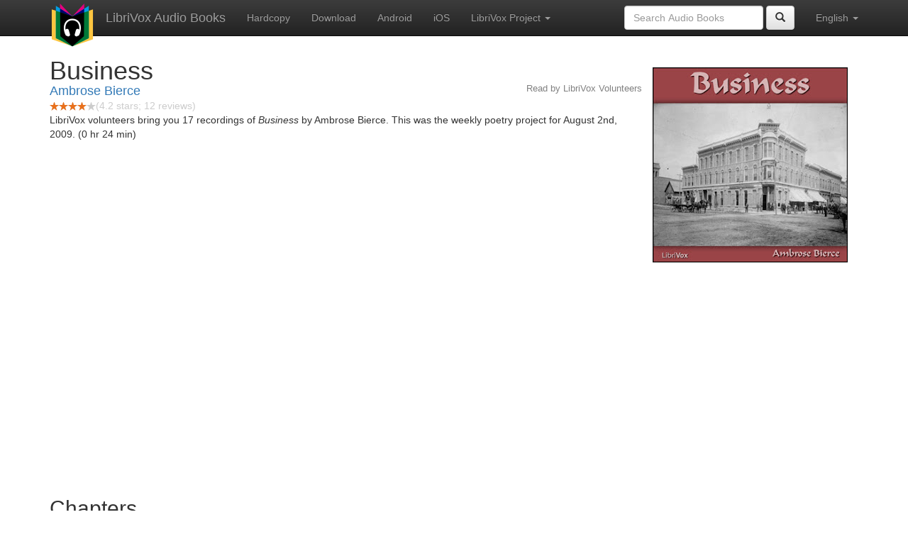

--- FILE ---
content_type: text/html;charset=utf-8
request_url: https://librivox.bookdesign.biz/book/3404
body_size: 3431
content:











<!DOCTYPE html>

<html xmlns="http://www.w3.org/1999/xhtml" xmlns:fb="http://ogp.me/ns/fb#" xml:lang="en" lang="en">
<head>
<meta charset="utf-8" />
<meta http-equiv="X-UA-Compatible" content="IE=edge" />
<meta name="viewport" content="width=device-width, initial-scale=1" />
<link rel="stylesheet" href="https://maxcdn.bootstrapcdn.com/bootstrap/3.3.7/css/bootstrap.min.css" integrity="sha384-BVYiiSIFeK1dGmJRAkycuHAHRg32OmUcww7on3RYdg4Va+PmSTsz/K68vbdEjh4u" crossorigin="anonymous">
<link rel="stylesheet" href="https://maxcdn.bootstrapcdn.com/bootstrap/3.3.7/css/bootstrap-theme.min.css" integrity="sha384-rHyoN1iRsVXV4nD0JutlnGaslCJuC7uwjduW9SVrLvRYooPp2bWYgmgJQIXwl/Sp" crossorigin="anonymous">
<link href="/css/bd.css" rel="stylesheet">
<script src="https://ajax.googleapis.com/ajax/libs/jquery/1.11.3/jquery.min.js"></script>
<script src="https://maxcdn.bootstrapcdn.com/bootstrap/3.3.7/js/bootstrap.min.js" integrity="sha384-Tc5IQib027qvyjSMfHjOMaLkfuWVxZxUPnCJA7l2mCWNIpG9mGCD8wGNIcPD7Txa" crossorigin="anonymous"></script>
<script type="text/javascript" src="/js/detectAndroid.js" ></script>
<!-- Global site tag (gtag.js) - Google Analytics -->
<script async src="https://www.googletagmanager.com/gtag/js?id=G-L9MXBNBGHB"></script>
<script>
  window.dataLayer = window.dataLayer || [];
  function gtag(){dataLayer.push(arguments);}
  gtag('js', new Date());

  gtag('config', 'G-L9MXBNBGHB');
</script>
<meta property="fb:app_id" content="376943702360023" />
<meta property="og:url" content="http://librivox.bookdesign.biz/book/3404" />
<meta property="og:type" content="book" />
<meta property="og:title" content="Business" />
<meta property="og:image" content="https://lh3.googleusercontent.com/Gsj-QVe8zRudsw6aPQ_rJKqVOrJgew7x4vTWf05BkHCgX1yzIAlEPyprg-W9igiZ_-GIkRYOgQay5HhKXgLYL6KRxDP3SqDWwg" />
<meta property="og:description" content="LibriVox volunteers bring you 17 recordings of Business by Ambrose Bierce. This was the weekly poetry project for August 2nd, 2009." />

<link rel="canonical" href="https://librivox.app/book/3404" />
<link rel="alternate" href="android-app://biz.bookdesign.librivox/http/librivox.bookdesign.biz/book/3404" />
<link rel="alternate" href="android-app://biz.bookdesign.librivox.pro/http/librivox.bookdesign.biz/book/3404" />
<link rel="alternate" href="android-app://biz.bookdesign.librivox/https/librivox.app/book/3404" />
<link rel="alternate" href="android-app://biz.bookdesign.librivox.pro/https/librivox.app/book/3404" />

<title>Business (audio book)</title>
</head>

<body>
	<div id="fb-root"></div>
	<script>
		(function(d, s, id) {
			var js, fjs = d.getElementsByTagName(s)[0];
			if (d.getElementById(id))
				return;
			js = d.createElement(s);
			js.id = id;
			js.src = "https://connect.facebook.net/en_US/all.js#xfbml=1&appId=376943702360023";
			fjs.parentNode.insertBefore(js, fjs);
		}(document, 'script', 'facebook-jssdk'));
	</script>

	<!-- ##### Navbar ##### -->

    <nav class="navbar navbar-inverse navbar-fixed-top">
        <div class="container">
            <div class="navbar-header">
                <button type="button" class="navbar-toggle collapsed" data-toggle="collapse" data-target="#navbar" aria-expanded="false" aria-controls="navbar">
                    <span class="sr-only">Toggle navigation</span>
                    <span class="icon-bar"></span>
                    <span class="icon-bar"></span>
                    <span class="icon-bar"></span>
                </button>
                <a class="navbar-brand" href="/" style="padding-top: 5px;">
                    <img class="img-responsive" src="/images/ic_lv_64.png" alt="">
                </a>
                <a class="navbar-brand" href="/">
                    LibriVox Audio Books
                </a>
            </div>
            <div id="navbar" class="navbar-collapse collapse">
                <ul class="nav navbar-nav">
                    <li><a href="http://www.amazon.com/gp/search?keywords=Business+Ambrose+Bierce&index=books&linkCode=qs&tag=libaud-20">Hardcopy</a></li>
                    
                        <li><a href="https://archive.org/compress/business_0908_librivox/formats=64KBPS MP3&file=/business_0908_librivox.zip">Download</a></li>
                    
                    <li><a
                        href="https://play.google.com/store/apps/details?id=app.librivox.android">Android</a></li>
                    <li><a
                        href="https://itunes.apple.com/us/app/librivox-audio-books/id596159212?mt=8">iOS</a></li>
                    
                    <li class="dropdown">
                      <a href="#" class="dropdown-toggle" data-toggle="dropdown" role="button" aria-expanded="false">LibriVox Project <span class="caret"></span></a>
                        <ul class="dropdown-menu" role="menu">
                            <li><a href="http://librivox.org/business-by-ambrose-bierce/">This Book</a></li>
                            <li><a href="https://librivox.org/">LibriVox.org</a></li>
                        </ul>
                    </li>
                    
                </ul>
                <ul class="nav navbar-nav navbar-right">
                  <li class="dropdown">
                    <a href="#" class="dropdown-toggle" data-toggle="dropdown" role="button" aria-expanded="false">
                      English <span class="caret"></span>
                    </a>
                    <ul class="dropdown-menu" role="menu">
                      <li><a href="/book/3404?language=English">English</a></li>
                      <li><a href="/book/3404?language=Spanish">Espa&ntilde;ol</a></li>
                      <li><a href="/book/3404?language=French">Fran&ccedil;ais</a></li>
                      <li><a href="/book/3404?language=German">Deutsch</a></li>
                    </ul>
                  </li>
                </ul>
                <form class="navbar-form navbar-right form-inline" role="search" action="/search.jsp" method="get">
                  <div class="form-group">
                    <input type="text" class="form-control" name="search" placeholder="Search Audio Books">
                    
                  </div>
                  <button type="submit" class="btn btn-default"><span class="glyphicon glyphicon-search"></span></button>
                </form>
            </div><!--/.nav-collapse -->
        </div>
    </nav>

	<!-- ##### Main Copy ##### -->

	<div class="container" role="main" itemscope itemtype="http://schema.org/AudioBook">
		<div id="description" style="min-height:300px">

			<div id="image" class="span6 pull-right cover-image"><img src="https://lh3.googleusercontent.com/Gsj-QVe8zRudsw6aPQ_rJKqVOrJgew7x4vTWf05BkHCgX1yzIAlEPyprg-W9igiZ_-GIkRYOgQay5HhKXgLYL6KRxDP3SqDWwg=s275" itemprop="image"></div>

			<h1 class="book-title" itemprop="name">Business</h1>
			<br>
            <h2 itemprop="author" class="author"><a href="/author/Ambrose+Bierce">Ambrose Bierce</a></h2>
                <h3 class="reader">Read by LibriVox Volunteers</h3>
                
                                <div itemprop="aggregateRating" itemscope itemtype="http://schema.org/AggregateRating">
                                <meta itemprop="worstRating" content = "0">
                                <meta itemprop="bestRating" content = "5">
                                <nobr><img src="/images/star-full.png" height="12" width="13"><img src="/images/star-full.png" height="12" width="13"><img src="/images/star-full.png" height="12" width="13"><img src="/images/star-full.png" height="12" width="13"><img src="/images/star-empty.png" height="12" width="13"></nobr><span style="color:#cccccc">(<span itemprop="ratingValue">4.2</span> stars; <span itemprop="reviewCount">12</span> reviews)</span>
                                </div>

			<p itemprop="description">LibriVox volunteers bring you 17 recordings of <em>Business</em> by Ambrose Bierce. This was the weekly poetry project for August 2nd, 2009. (0 hr 24 min)</p>

			<fb:like href="http://librivox.bookdesign.biz/book/3404" send="true" width="400" show_faces="true"></fb:like>

		</div>

        <div class="row">
            
                <div id="chapters" class="col-md-6">
                    <h2>Chapters</h2>
                    <table class="table table-striped">
                    
                        <tr>
                            <td>
                                <a href="https://www.archive.org/download/business_0908_librivox/business_bierce_arb_64kb.mp3">Business – Read by ARB</a>
                            </td>
                            <td>1:25</td>
                            
                                <td style="text-indent: 1cm; margin-top: 0em;">
                                    Read by Annise</td>
                                
                        </tr>
                        
                        <tr>
                            <td>
                                <a href="https://www.archive.org/download/business_0908_librivox/business_bierce_caw_64kb.mp3">Business – Read by CAW</a>
                            </td>
                            <td>1:14</td>
                            
                                <td style="text-indent: 1cm; margin-top: 0em;">
                                    Read by Christopher Williams</td>
                                
                        </tr>
                        
                        <tr>
                            <td>
                                <a href="https://www.archive.org/download/business_0908_librivox/business_bierce_dii_64kb.mp3">Business – Read by DII</a>
                            </td>
                            <td>1:15</td>
                            
                                <td style="text-indent: 1cm; margin-top: 0em;">
                                    Read by Diana Majlinger</td>
                                
                        </tr>
                        
                        <tr>
                            <td>
                                <a href="https://www.archive.org/download/business_0908_librivox/business_bierce_dl_64kb.mp3">Business – Read by DL</a>
                            </td>
                            <td>1:19</td>
                            
                                <td style="text-indent: 1cm; margin-top: 0em;">
                                    Read by David Lawrence</td>
                                
                        </tr>
                        
                        <tr>
                            <td>
                                <a href="https://www.archive.org/download/business_0908_librivox/business_bierce_drt_64kb.mp3">Business – Read by DRT</a>
                            </td>
                            <td>1:07</td>
                            
                                <td style="text-indent: 1cm; margin-top: 0em;">
                                    Read by David Rees-Thomas</td>
                                
                        </tr>
                        
                        <tr>
                            <td>
                                <a href="https://www.archive.org/download/business_0908_librivox/business_bierce_eep_64kb.mp3">Business – Read by EEP</a>
                            </td>
                            <td>1:40</td>
                            
                                <td style="text-indent: 1cm; margin-top: 0em;">
                                    Read by Ernst Pattynama</td>
                                
                        </tr>
                        
                        <tr>
                            <td>
                                <a href="https://www.archive.org/download/business_0908_librivox/business_bierce_elh_64kb.mp3">Business – Read by ELH</a>
                            </td>
                            <td>2:02</td>
                            
                                <td style="text-indent: 1cm; margin-top: 0em;">
                                    Read by EHehl</td>
                                
                        </tr>
                        
                        <tr>
                            <td>
                                <a href="https://www.archive.org/download/business_0908_librivox/business_bierce_est_64kb.mp3">Business – Read by EST</a>
                            </td>
                            <td>1:05</td>
                            
                                <td style="text-indent: 1cm; margin-top: 0em;">
                                    Read by Elli</td>
                                
                        </tr>
                        
                        <tr>
                            <td>
                                <a href="https://www.archive.org/download/business_0908_librivox/business_bierce_gh_64kb.mp3">Business – Read by GH</a>
                            </td>
                            <td>1:26</td>
                            
                                <td style="text-indent: 1cm; margin-top: 0em;">
                                    Read by Grant Hurlock</td>
                                
                        </tr>
                        
                        <tr>
                            <td>
                                <a href="https://www.archive.org/download/business_0908_librivox/business_bierce_ks_64kb.mp3">Business – Read by KS</a>
                            </td>
                            <td>1:25</td>
                            
                                <td style="text-indent: 1cm; margin-top: 0em;">
                                    Read by Kara Shallenberg (1969-2023)</td>
                                
                        </tr>
                        
                        <tr>
                            <td>
                                <a href="https://www.archive.org/download/business_0908_librivox/business_bierce_lah_64kb.mp3">Business – Read by LAH</a>
                            </td>
                            <td>1:29</td>
                            
                                <td style="text-indent: 1cm; margin-top: 0em;">
                                    Read by Lee Ann Howlett</td>
                                
                        </tr>
                        
                        <tr>
                            <td>
                                <a href="https://www.archive.org/download/business_0908_librivox/business_bierce_mfs_64kb.mp3">Business – Read by MFS</a>
                            </td>
                            <td>1:34</td>
                            
                                <td style="text-indent: 1cm; margin-top: 0em;">
                                    Read by Mark F. Smith</td>
                                
                        </tr>
                        
                        <tr>
                            <td>
                                <a href="https://www.archive.org/download/business_0908_librivox/business_bierce_rb_64kb.mp3">Business – Read by RB</a>
                            </td>
                            <td>1:12</td>
                            
                                <td style="text-indent: 1cm; margin-top: 0em;">
                                    Read by R Booth</td>
                                
                        </tr>
                        
                        <tr>
                            <td>
                                <a href="https://www.archive.org/download/business_0908_librivox/business_bierce_rg_64kb.mp3">Business – Read by RG</a>
                            </td>
                            <td>1:35</td>
                            
                                <td style="text-indent: 1cm; margin-top: 0em;">
                                    Read by Ruth Golding</td>
                                
                        </tr>
                        
                        <tr>
                            <td>
                                <a href="https://www.archive.org/download/business_0908_librivox/business_bierce_rn_64kb.mp3">Business – Read by RN</a>
                            </td>
                            <td>1:30</td>
                            
                                <td style="text-indent: 1cm; margin-top: 0em;">
                                    Read by ravenotation</td>
                                
                        </tr>
                        
                        <tr>
                            <td>
                                <a href="https://www.archive.org/download/business_0908_librivox/business_bierce_sac_64kb.mp3">Business – Read by SAC</a>
                            </td>
                            <td>1:31</td>
                            
                                <td style="text-indent: 1cm; margin-top: 0em;">
                                    Read by Sally Ann Cook</td>
                                
                        </tr>
                        
                        <tr>
                            <td>
                                <a href="https://www.archive.org/download/business_0908_librivox/business_bierce_smh_64kb.mp3">Business – Read by SMH</a>
                            </td>
                            <td>1:24</td>
                            
                                <td style="text-indent: 1cm; margin-top: 0em;">
                                    Read by Sean Michael Hogan</td>
                                
                        </tr>
                        
                    </table>
                </div>
                
            <div class="col-md-4">
                
            </div>
        </div>
        

<div id="footer">
    <center>
        <a href="https://www.bookdesign.biz" title="BookDesign">BookDesign</a> |
        <a href="mailto:support@bookdesign.biz?Subject=Question%20from%20website">Contact Us</a> |
        <a href="https://www.bookdesign.biz/librivox/privacy-policy">Privacy Policy</a>
    </center>
</div>
    </div>
        <script async src="https://pagead2.googlesyndication.com/pagead/js/adsbygoogle.js?client=ca-pub-7488255503396243"
             crossorigin="anonymous"></script>
    
</body>
</html>


--- FILE ---
content_type: text/html; charset=utf-8
request_url: https://www.google.com/recaptcha/api2/aframe
body_size: 267
content:
<!DOCTYPE HTML><html><head><meta http-equiv="content-type" content="text/html; charset=UTF-8"></head><body><script nonce="6LdJhfpoMMIfzynBzf24KQ">/** Anti-fraud and anti-abuse applications only. See google.com/recaptcha */ try{var clients={'sodar':'https://pagead2.googlesyndication.com/pagead/sodar?'};window.addEventListener("message",function(a){try{if(a.source===window.parent){var b=JSON.parse(a.data);var c=clients[b['id']];if(c){var d=document.createElement('img');d.src=c+b['params']+'&rc='+(localStorage.getItem("rc::a")?sessionStorage.getItem("rc::b"):"");window.document.body.appendChild(d);sessionStorage.setItem("rc::e",parseInt(sessionStorage.getItem("rc::e")||0)+1);localStorage.setItem("rc::h",'1770004617486');}}}catch(b){}});window.parent.postMessage("_grecaptcha_ready", "*");}catch(b){}</script></body></html>